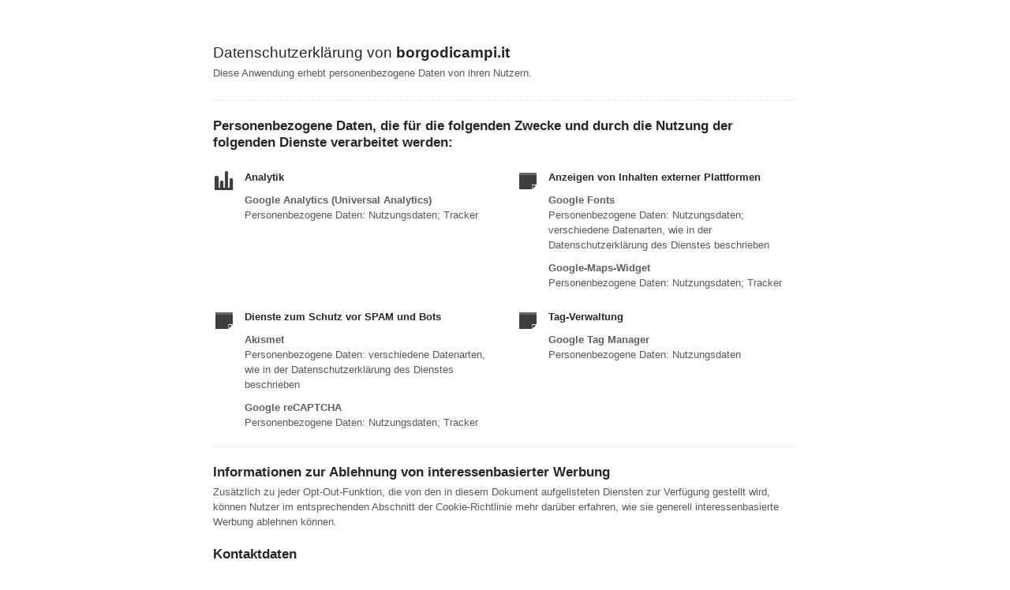

--- FILE ---
content_type: text/html; charset=utf-8
request_url: https://www.iubenda.com/privacy-policy/62957901
body_size: 3049
content:
<!DOCTYPE HTML PUBLIC "-//W3C//DTD HTML 4.01//EN" "http://www.w3.org/TR/html4/strict.dtd">
<html id="iubenda_policy" class="iubenda_fixed_policy" lang="de">
<head>



  <title>Datenschutzerklärung von borgodicampi.it</title>

  <meta http-equiv="Content-Language" content="de" />
  <meta http-equiv="Content-Type" content="text/html; charset=utf-8" />
  <meta http-equiv="date" content="2021-02-16">
  <meta http-equiv="last-modified" content="2023-01-04">
  <meta itemprop="name" content="Datenschutzerklärung von borgodicampi.it">
  <meta itemprop="description" content="Diese Anwendung erhebt personenbezogene Daten von ihren Nutzern." />
  <meta itemprop="image" content="https://www.iubenda.com/seo/assets/default.png" />
  <meta name="locale" content="de" />
  <meta name="title" content="Diese Anwendung erhebt personenbezogene Daten von ihren Nutzern." />
  <meta name="description" content="Diese Anwendung erhebt personenbezogene Daten von ihren Nutzern." />
  <meta name="image" content="https://www.iubenda.com/seo/assets/default.png" />
  <meta name="twitter:card" content="summary" />
  <meta name="twitter:title" content="Datenschutzerklärung von borgodicampi.it" />
  <meta name="twitter:description" content="Diese Anwendung erhebt personenbezogene Daten von ihren Nutzern." />
  <meta name="twitter:site" content="@iubenda" />
  <meta name="twitter:image:src" content="https://www.iubenda.com/seo/assets/default.png" />
  <meta property="og:title" content="Datenschutzerklärung von borgodicampi.it">
  <meta property="og:description" content="Diese Anwendung erhebt personenbezogene Daten von ihren Nutzern." />
  <meta property="og:image" content="https://www.iubenda.com/seo/assets/default.png" />
  <meta property="og:url" content="https://www.iubenda.com/privacy-policy/62957901" />
  <meta property="og:site_name" content="iubenda" />
  <meta property="og:locale" content="de" />
  <meta property="og:type" content="website" />
  <meta property="fb:app_id" content="190131204371223" />
  <link rel="canonical" href="https://www.iubenda.com/privacy-policy/62957901" />

  <meta name="viewport" content="width=device-width">

  <meta name="robots" content="noindex, follow">
  <link rel="stylesheet" href="/assets/privacy_policy-d946f10e9464ca0c03722d984ee43c4d47126a155ba6b7be2dc2ee131f923779.css" />
  <script src="/assets/privacy_policy-3cdbd3647d1b88f249f4cf4a3c1f0e73ad4f5e1296b457b9d16ffa69245198f2.js" nonce="1d5829de20950c801bbc7df77525ccb573643d5d31aba9dd421a31759db35072"></script>

  <style>
    #iubenda_policy .iub_container > .iub_footer {
      -webkit-box-shadow: none;
      -moz-box-shadow: none;
      box-shadow: none;
      border-top: 1px solid #DDD;
      position: sticky;
      position: fixed;
      bottom: 0;
      left: 0;
      right: 0;
    }
  </style>

  
</head>
<body>
  <script nonce="1d5829de20950c801bbc7df77525ccb573643d5d31aba9dd421a31759db35072">
//<![CDATA[

    var $body = $('body');

    // Add `all-collapsed` class to body in order to have all the expandable panel collapsed at page load and:
    // 1. avoid the closing animation
    // 2. allow all browsers (Firefox had issue) to scroll to an anchor if provided in the URL (e.g. #manage_cookies)
    // 3. done via JS in order to not have panels collapsed for browsers with disabled JS
    $body.addClass('all-collapsed')
      .on('click', '.expand .expand-click', function () {
        if ($body.hasClass('all-collapsed')) {
          // Remove `all-collapsed` class from the body and set all panels collapsed so toggleClass behaves as expected
          $('.expand-content').hide();
          $('.expand').addClass('collapsed');
          $body.removeClass('all-collapsed');
        }

        var $this = $(this);
        $this.parents('.expand').toggleClass('collapsed').toggleClass('expanded')
          .children('.expand-content').slideToggle('fast');
        $this.parents('.expand-item').toggleClass('hover');
        $this.children('.icon-17').toggleClass('icon-expand').toggleClass('icon-collapse');
      });

//]]>
</script>
  <div id="wbars_all">
  <div class="iub_container iub_base_container">
    <div id="wbars">
      <div class="iub_content simple_pp">


        
<div class="iub_header">

  
  <h1>Datenschutzerklärung von <strong>borgodicampi.it</strong></h1>

    <p>
      Diese Anwendung erhebt personenbezogene Daten von ihren Nutzern.
    </p>


</div> <!-- /header -->


        



    <h2 id="purposes_data">Personenbezogene Daten, die für die folgenden Zwecke und durch die Nutzung der folgenden Dienste verarbeitet werden:</h2>

    <ul class="for_boxes cf">

      <li class="one_line_col">
        <ul class="for_boxes">


            <li>

              <div class="iconed policyicon_purpose_5">

                <h3>Analytik</h3>


                <ul class="unstyled">



                    <li>
                      <h3>Google Analytics (Universal Analytics)</h3>
                        <p>Personenbezogene Daten: Nutzungsdaten; Tracker</p>
                    </li>


                </ul>

              </div>

            </li>

          
            <li>

              <div class="iconed policyicon_purpose_25">

                <h3>Anzeigen von Inhalten externer Plattformen</h3>


                <ul class="unstyled">



                    <li>
                      <h3>Google Fonts</h3>
                        <p>Personenbezogene Daten: Nutzungsdaten; verschiedene Datenarten, wie in der Datenschutzerklärung des Dienstes beschrieben</p>
                    </li>

                    <li>
                      <h3>Google-Maps-Widget</h3>
                        <p>Personenbezogene Daten: Nutzungsdaten; Tracker</p>
                    </li>


                </ul>

              </div>

            </li>

          
            <li>

              <div class="iconed policyicon_purpose_38">

                <h3>Dienste zum Schutz vor SPAM und Bots</h3>


                <ul class="unstyled">



                    <li>
                      <h3>Akismet</h3>
                        <p>Personenbezogene Daten: verschiedene Datenarten, wie in der Datenschutzerklärung des Dienstes beschrieben</p>
                    </li>

                    <li>
                      <h3>Google reCAPTCHA</h3>
                        <p>Personenbezogene Daten: Nutzungsdaten; Tracker</p>
                    </li>


                </ul>

              </div>

            </li>

          
            <li>

              <div class="iconed policyicon_purpose_48">

                <h3>Tag-Verwaltung</h3>


                <ul class="unstyled">



                    <li>
                      <h3>Google Tag Manager</h3>
                        <p>Personenbezogene Daten: Nutzungsdaten</p>
                    </li>


                </ul>

              </div>

            </li>

           

        </ul>
      </li>

    </ul>
   

 

  <h2 id="opt_out">Informationen zur Ablehnung von interessenbasierter Werbung</h2>
     <p>
Zusätzlich zu jeder Opt-Out-Funktion, die von den in diesem Dokument aufgelisteten Diensten zur Verfügung gestellt
wird, können Nutzer im entsprechenden Abschnitt der Cookie-Richtlinie mehr darüber
erfahren, wie sie generell interessenbasierte Werbung ablehnen können.
</p>



	<h2 id="contact_information">Kontaktdaten</h2>
	<ul class="for_boxes cf">
	  <li class="one_line_col">
	    <ul class="for_boxes">
        <li>
          <div class="iconed icon_owner">
            <!-- Owner start -->
            <h3>Anbieter und Verantwortlicher</h3>
                <p>Il Borgo di Campi srl<br/>Strada Litoranea delle 5 Terre<br/>Riomaggiore (SP) - Italy</p>
                <p><strong>E-Mail-Adresse des Anbieters:</strong> info@borgodicampi.it</p>
            <!-- Owner end -->
          </div>
        </li>
	    </ul>
	  </li>
	</ul>


        
<div class="iub_footer">

  <p>
    Letzte Aktualisierung:  4. Januar 2023
  </p>
  <p>
    
  </p>

  
  <p>
    Dieses Dokument wurde mit dem <a class="link-underline" href="https://www.iubenda.com/de/generator-fuer-datenschutz-und-cookie-richtlinien">iubenda-Generator für Datenschutz- und Cookie-Richtlinien</a> erstellt. Siehe auch den <a class="link-underline" href="https://www.iubenda.com/de/agb-generator">AGB-Generator</a>. <a class="link-underline" href="https://www.iubenda.com/de/">iubenda</a> hostet diese Inhalte und erhebt nur <a class="link-underline" href="http://www.iubenda.com/privacy-policy/45483222">die personenbezogenen Daten</a>, die unbedingt erforderlich sind, um sie zur Verfügung zu stellen.<br><small>(EN) This document has been created with the iubenda <a class="link-underline" href="https://www.iubenda.com/en/privacy-and-cookie-policy-generator">Privacy and Cookie Policy Generator</a>. See also the <a class="link-underline" href="https://www.iubenda.com/en/terms-and-conditions-generator">Terms and Conditions Generator</a>.</small>
  </p>

          <a href="//www.iubenda.com/app/privacy-policy/62957901/legal" class="show_comp_link iframe-preserve an-preserve">Vollst&auml;ndige Datenschutzerkl&auml;rung anzeigen</a>

</div> <!-- /footer -->

<script nonce="1d5829de20950c801bbc7df77525ccb573643d5d31aba9dd421a31759db35072">
//<![CDATA[

  window.tryFunc = function(fName,args){
    if(typeof window[fName]==='function'){
      window[fName](args);
    }else{
      if(args){
        /* default behaviour is link */
        if(args.href){
          /* default link is target='_blank' */
          window.open(args.href)
        }
      }
    }
    return false; /* inhibit default behaviour */
  }

//]]>
</script>



      </div> <!-- /content -->
    </div> <!-- /wbars -->


  </div> <!-- /container base_container -->
</div> <!-- /wbars_wrapper -->



  <script nonce="1d5829de20950c801bbc7df77525ccb573643d5d31aba9dd421a31759db35072">
//<![CDATA[

    var privacyPolicy = new PrivacyPolicy({
      id:1886330,
      noBrand:true
    })

    $(document).ready(function() {
      privacyPolicy.start();
    });

//]]>
</script></body>
</html>

